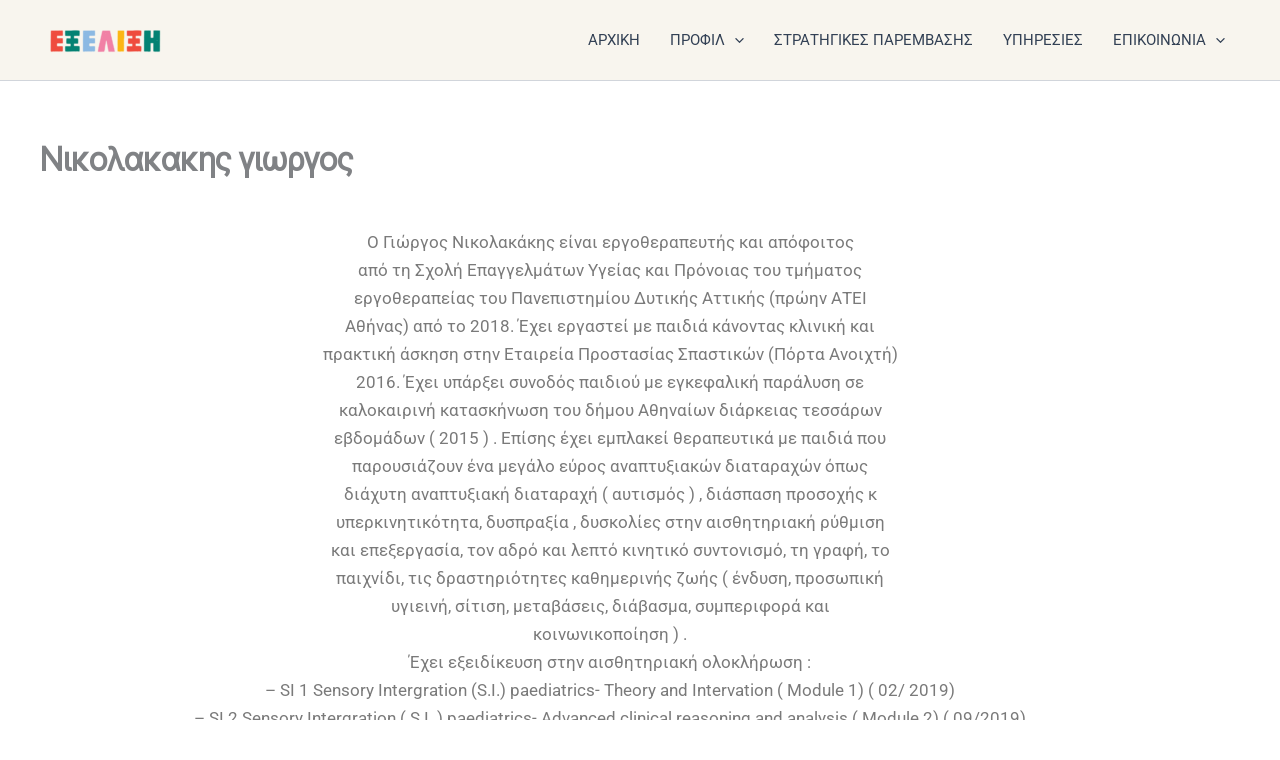

--- FILE ---
content_type: text/plain
request_url: https://www.google-analytics.com/j/collect?v=1&_v=j102&a=104641312&t=pageview&_s=1&dl=https%3A%2F%2Fautism.gr%2F%25CE%25BD%25CE%25B9%25CE%25BA%25CE%25BF%25CE%25BB%25CE%25B1%25CE%25BA%25CE%25B1%25CE%25BA%25CE%25B7%25CF%2582-%25CE%25B3%25CE%25B9%25CF%2589%25CF%2581%25CE%25B3%25CE%25BF%25CF%2582%2F&ul=en-us%40posix&dt=%CE%9D%CE%B9%CE%BA%CE%BF%CE%BB%CE%B1%CE%BA%CE%B1%CE%BA%CE%B7%CF%82%20%CE%B3%CE%B9%CF%89%CF%81%CE%B3%CE%BF%CF%82&sr=1280x720&vp=1280x720&_u=IEBAAEABAAAAACAAI~&jid=204488227&gjid=1881752051&cid=94267019.1768675703&tid=UA-86279309-1&_gid=330592837.1768675703&_r=1&_slc=1&z=1157180634
body_size: -449
content:
2,cG-SV1BP766TL